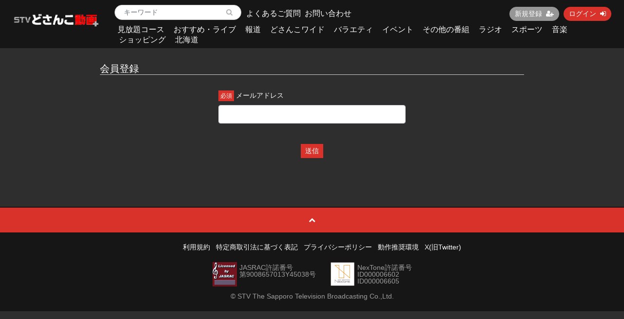

--- FILE ---
content_type: text/html; charset=UTF-8
request_url: https://mv.stv.jp/entry?redirect_to=https%3A%2F%2Fmv.stv.jp%2Fcontents%2F3679
body_size: 4618
content:
<!DOCTYPE html>
<html lang="ja">
    <head>
        <meta charset="utf-8">
        <title>会員登録 | ＳＴＶどさんこ動画＋</title>
        <meta name="viewport" content="width=device-width,initial-scale=1">
        <meta name="description" content="">

        <meta name="format-detection" content="telephone=no">
        <meta http-equiv="X-UA-Compatible" content="IE=edge">
        <link rel="icon" type="image/png" href="https://mv.stv.jp/file_upload/favicon.ico?ver=4.22.0">
        <link rel="apple-touch-icon" sizes="192x192" href="https://mv.stv.jp/file_upload/apple-touch-icon.png?ver=4.22.0" />
        <link rel="manifest" href="https://mv.stv.jp/manifest.json?ver=4.22.0">

                                    <meta property="og:type" content="article">
                        <meta property="og:title" content="会員登録 | ＳＴＶどさんこ動画＋">
            <meta property="og:site_name" content="ＳＴＶどさんこ動画＋">
            <meta property="og:description" content="">
            <meta property="og:url" content="https://mv.stv.jp/entry?redirect_to=https%3A%2F%2Fmv.stv.jp%2Fcontents%2F3679">
            <meta property="og:image" content="https://mv.stv.jp/file_upload/og_image.png?ver=4.22.0">
        
                    <meta name="twitter:card" content="summary">
            <meta name="twitter:title" content="会員登録 | ＳＴＶどさんこ動画＋">
            <meta name="twitter:site" content="ＳＴＶどさんこ動画＋">
            <meta name="twitter:description" content="">
            <meta name="twitter:url" content="https://mv.stv.jp/entry?redirect_to=https%3A%2F%2Fmv.stv.jp%2Fcontents%2F3679">
            <meta name="twitter:image" content="https://mv.stv.jp/file_upload/og_image.png?ver=4.22.0">
        
                    <link rel="stylesheet" href="https://mv.stv.jp/lib/slick/slick.css?ver=4.22.0">
            <link rel="stylesheet" href="https://mv.stv.jp/lib/slick/slick-theme.css?ver=4.22.0">
            <link rel="stylesheet" href="https://mv.stv.jp/file_upload/css/bootstrap/bootstrap.css?ver=4.22.0"> 
            <link rel="stylesheet" href="https://mv.stv.jp/css/font-awesome/font-awesome.css?ver=4.22.0">
            <link rel="stylesheet" href="https://mv.stv.jp/css/jq-ui/jquery-ui.min.css?ver=4.22.0">
            <link rel="stylesheet" href="https://mv.stv.jp/file_upload/css/color_pc.css?ver=4.22.0">
            <link rel="stylesheet" href="https://mv.stv.jp/file_upload/css/style_pc.css?ver=4.22.0">
            <link rel="stylesheet" href="https://mv.stv.jp/file_upload/css/icon_add.css?ver=4.22.0"> 
        
<!-- Google Tag Manager -->
<script>(function(w,d,s,l,i){w[l]=w[l]||[];w[l].push({'gtm.start':
new Date().getTime(),event:'gtm.js'});var f=d.getElementsByTagName(s)[0],
j=d.createElement(s),dl=l!='dataLayer'?'&l='+l:'';j.async=true;j.src=
'https://www.googletagmanager.com/gtm.js?id='+i+dl;f.parentNode.insertBefore(j,f);
})(window,document,'script','dataLayer','GTM-55S83TL');</script>
<!-- End Google Tag Manager -->

        <script>
            var Socialcast = {};
            Socialcast.csrfToken = "0Fe5jnpacTpUrfh8F9kJcOUcFnEPWGFVjzdvjQdL";
                                </script>
                        <!-- script -->
            <script src="https://mv.stv.jp/js/jquery-2.2.4.min.js?ver=4.22.0"></script>
            <script src="https://www.gstatic.com/firebasejs/5.5.7/firebase-app.js"></script>
            <script src="https://www.gstatic.com/firebasejs/5.5.7/firebase-messaging.js"></script>
            <script src="https://mv.stv.jp/js/modernizr-custom.js?ver=4.22.0"></script>
            <!-- slick -->
            <script src="https://mv.stv.jp/js/slick/slick.min.js?ver=4.22.0"></script>
            <!-- //slick -->
            <!-- tile.js -->
            <script src="https://mv.stv.jp/js/jquery.tile.min.js?ver=4.22.0"></script>
            <!-- //tile.js -->
            <!-- bootstrap -->
            <script src="https://mv.stv.jp/js/tether.min.js?ver=4.22.0"></script>
            <script src="https://mv.stv.jp/js/bootstrap.min.js?ver=4.22.0"></script>
            <!-- //bootstrap -->
            <!-- datepicker -->
            <script src="https://mv.stv.jp/js/jquery-ui.min.js?ver=4.22.0"></script>
            <script src="https://mv.stv.jp/js/datepicker-ja.js?ver=4.22.0"></script>
            <!-- //datepicker -->

            <script src="https://cdnjs.cloudflare.com/ajax/libs/jsviews/1.0.1/jsviews.min.js"></script>
            <script src="https://mv.stv.jp/js/moment.min.js?ver=4.22.0"></script>
            <script src="https://mv.stv.jp/file_upload/js/base.js?ver=4.22.0"></script>
            <script src="https://mv.stv.jp/js/app.js?ver=4.22.0"></script>
            <script src="https://mv.stv.jp/js/app.favorite.js?ver=4.22.0"></script>
            <script src="https://mv.stv.jp/js/app.comment.js?ver=4.22.0"></script>
            <script src="https://mv.stv.jp/js/app.watch-history.js?ver=4.22.0"></script>
            <script src="https://mv.stv.jp/js/app.pushSubscriber.js?ver=4.22.0"></script>
                    
    <script>
    $(function(){
        var clicked = false;
        $('form[action$="/entry"]').on('submit', function(e){
            if (clicked) {
                return false;
            }
            clicked = true;
        });
    });
    </script>
    </head>
    <body id="page-auth-entry">

<!-- Google Tag Manager (noscript) -->
<noscript><iframe src="https://www.googletagmanager.com/ns.html?id=GTM-55S83TL"
height="0" width="0" style="display:none;visibility:hidden"></iframe></noscript>
<!-- End Google Tag Manager (noscript) -->

        <!-- Modal -->
<div class="modal fade" id="modal-login" tabindex="-1" role="dialog" aria-labelledby="modal-label-login" aria-hidden="true">
    <div class="modal-dialog" role="document">
        <div class="modal-content">
            <div class="modal-header">
                <h5 class="modal-title" id="modal-label-login">ログイン</h5>
                <button type="button" class="close" data-dismiss="modal" aria-label="Close">
                    <span aria-hidden="true">&times;</span>
                </button>
            </div>
            <div class="modal-body">
                    
                <div class="box-section">
                        <form method="POST" action="https://mv.stv.jp/login" accept-charset="UTF-8" novalidate="novalidate"><input name="_token" type="hidden" value="0Fe5jnpacTpUrfh8F9kJcOUcFnEPWGFVjzdvjQdL">

                                    <div class="form-group"  >
    
    <label for="email" class="form-control-label marked required">メールアドレス</label>

        <input class="form-control" required="required" name="email" type="email" id="email">

    
            </div>
    
                                            <div class="form-group"  >
    
    <label for="password" class="form-control-label marked required">パスワード</label>

        <input class="form-control" required="required" name="password" type="password" id="password">

    
            </div>
    
                                

        <input class="form-control" name="redirect_to" type="hidden" value="https://mv.stv.jp/entry">

    

                                    <div class="btn-area-center"  >

<button class="btn btn-theme" type="submit">ログイン</button> 

    </div>

            
    </form>

                    <div class="btn-area-center">
                        <a class="btn" href="https://mv.stv.jp/password/reset">ログインできない方はこちら<i class="fa fa-angle-right" aria-hidden="true"></i></a>
                                                    <a class="btn" href="https://mv.stv.jp/entry?redirect_to=https%3A%2F%2Fmv.stv.jp%2Fentry">新規登録はこちら<i class="fa fa-angle-right" aria-hidden="true"></i></a>
                                            </div>
                </div>
                                            </div>
        </div>
    </div>
</div>
<!-- //Modal -->
        <div class="modal fade" id="modal-buy" tabindex="-1" role="dialog" aria-labelledby="modal-label-login" aria-hidden="true">
  <div class="modal-dialog" role="document">
    <div class="modal-content">
      <div class="modal-header">
        <h5 class="modal-title" id="modal-label-login">
          購入するには会員登録が必要です
        </h5>
        <button type="button" class="close" data-dismiss="modal" aria-label="Close">
          <span aria-hidden="true">&times;</span>
        </button>
      </div>
      <div class="modal-body">
        <div class="box-section">
          <div class="row">
                            <div class="col-lg-6">
                  <p class="text-center mb-0">未登録の方は、新規登録</p>
                  <div class="btn-area-center mt-0">
                    <a class="btn btn-accent" href="https://mv.stv.jp/entry">新規登録<i class="fa fa-user-plus" aria-hidden="true"></i></a>
                  </div>
                </div>
                <div class="col-lg-6">
                  <p class="text-center mb-0">会員の方はログイン</p>
                  <div class="btn-area-center mt-0">
                    <a class="btn btn-theme" href="https://mv.stv.jp/login">ログイン<i class="fa fa-sign-in" aria-hidden="true"></i></a>
                  </div>
                </div>
                      </div>
        </div>
      </div>
    </div>
  </div>
</div>
<!-- //Modal -->

                    <header class="box-header">
    <nav class="row">
        <div class="nav-inner col-md-2">
            <h1><a href="https://mv.stv.jp"><img src="https://mv.stv.jp/file_upload/img/logo.png?ver=4.22.0" alt="ＳＴＶどさんこ動画＋"></a></h1>
        </div>
        <div class="nav-inner col-md-10">
            <div class="container">
                <div class="row">
                  <div class="col-md-12">
                        <div class="box-search float-l">
                            <form class="form-inline" action="https://mv.stv.jp/contents/search">
                                <div class="input-group flex-nowrap align-items-center">
                                    <input class="form-control form-control-sm" name="q[keyword]" type="text" placeholder="キーワード">
                                    <input type="submit" value="&#xf002">
                                </div>
                            </form>
                        </div>
                        
                        <div class="float-l" style="height:100%;position:relative;">
                        	<div style="font-size:16px; position:absolute; top:50%; left:10px; transform:translate(0,-50%); width:250px;"><a href="https://mv.stv.jp/pub/question">よくあるご質問</a></div>
                            <div style="font-size:16px; position:absolute; top:50%; left:130px; transform:translate(0,-50%); width:250px;"><a href="https://mv.stv.jp/inquiry">お問い合わせ</a></div>
                        </div>

                        <ul class="global-nav-list text-right float-r btn-wrap">
                                                                                                <li><a class="btn btn-accent btn-sm" href="https://mv.stv.jp/entry">新規登録<i class="fa fa-user-plus" aria-hidden="true"></i></a></li>
                                                                <li><a class="btn btn-theme btn-sm" href="https://mv.stv.jp/login?redirect_to=https%3A%2F%2Fmv.stv.jp%2Fentry">ログイン<i class="fa fa-sign-in" aria-hidden="true"></i></a></li>
                            
                                                  </ul>
                      <!-- //row -->
                    </div>
                    <div class="col-md-12">
                        <ul class="global-nav-list global-nav clearfix">
                                                                                                      <li>
                            <h2>
                              <a href="https://mv.stv.jp/courses">見放題コース</a>
                            </h2>
                          </li>
                                                                                                    <li>
                              <h2>
                                  <a href="https://mv.stv.jp/contents/category/osusumel">
                                      おすすめ・ライブ
                                  </a>
                              </h2>
                          </li>
                                                  <li>
                              <h2>
                                  <a href="https://mv.stv.jp/contents/category/hodo">
                                      報道
                                  </a>
                              </h2>
                          </li>
                                                  <li>
                              <h2>
                                  <a href="https://mv.stv.jp/contents/category/dosanko">
                                      どさんこワイド
                                  </a>
                              </h2>
                          </li>
                                                  <li>
                              <h2>
                                  <a href="https://mv.stv.jp/contents/category/variety">
                                      バラエティ
                                  </a>
                              </h2>
                          </li>
                                                  <li>
                              <h2>
                                  <a href="https://mv.stv.jp/contents/category/event">
                                      イベント
                                  </a>
                              </h2>
                          </li>
                                                  <li>
                              <h2>
                                  <a href="https://mv.stv.jp/contents/category/bangumi">
                                      その他の番組
                                  </a>
                              </h2>
                          </li>
                                                  <li>
                              <h2>
                                  <a href="https://mv.stv.jp/contents/category/radio">
                                      ラジオ
                                  </a>
                              </h2>
                          </li>
                                                  <li>
                              <h2>
                                  <a href="https://mv.stv.jp/contents/category/sports">
                                      スポーツ
                                  </a>
                              </h2>
                          </li>
                                                  <li>
                              <h2>
                                  <a href="https://mv.stv.jp/contents/category/music">
                                      音楽
                                  </a>
                              </h2>
                          </li>
                                                  <li>
                              <h2>
                                  <a href="https://mv.stv.jp/contents/category/shop">
                                      ショッピング
                                  </a>
                              </h2>
                          </li>
                                                  <li>
                              <h2>
                                  <a href="https://mv.stv.jp/contents/category/hokkaido">
                                      北海道
                                  </a>
                              </h2>
                          </li>
                                                </ul>
                    </div>
                </div>
                <!-- //row -->
            </div>
            <!-- // .container -->
        </div>
        <!-- // .nav-inner -->
    </nav>
</header>
        
            <main class="box-wrapper">
        


                    
        <div class="container box-main">
            <div class="row">

                  
                <div class="col-12">
                    <div class="tile-inner">
                            <h1 class="ttl-lg ttl-border">会員登録</h1>
        
    <section class="box-section" style="width:400px;margin:auto;">
            <form method="POST" action="https://mv.stv.jp/entry" accept-charset="UTF-8" novalidate="novalidate"><input name="_token" type="hidden" value="0Fe5jnpacTpUrfh8F9kJcOUcFnEPWGFVjzdvjQdL">

                                    <div class="form-group"  >
    
    <label for="email" class="form-control-label marked required">メールアドレス</label>

        <input class="form-control" required="required" name="email" type="text" id="email">

    
            </div>
    
                                    <div class="btn-area-center"  >

<button class="btn btn-theme" type="submit" >送信</button> 

    </div>

                                

        <input class="form-control" name="redirect_to" type="hidden" value="https://mv.stv.jp/contents/3679">

    

            
    </form>

    </section>
        
                        </div>
                </div>
            </div>
        </div>
    </main>

                    <footer class="box-footer">
    <a id="toTopBtn" href="#"><i class="fa fa-chevron-up"></i></a>
    <nav class="container">
        <ul>
            <li><a href="https://mv.stv.jp/pub/agreement">利用規約</a></li>
            <li><a href="https://mv.stv.jp/pub/ascp">特定商取引法に基づく表記</a></li>
            <li><a href="http://stv.jp/info/privacy/index.html" target=”_blank” >プライバシーポリシー</a></li>
            <li><a href="https://mv.stv.jp/pub/syttemrequirements">動作推奨環境</a></li>
                                    <li><a href="https://twitter.com/mv_dosanko" target="_blank">X(旧Twitter)</a></li>
        </ul>
    </nav>
    
    <div class="box-img">
        <div style="text-align:center;display:inline-block;">
          <div style="float:left; margin:0 15px;display:flex;text-align: left;">
          <img style="float:left;width:50px;height:50px;margin-right:5px;" src="/file_upload/img/bnr_jasrac.jpg" alt="JASRAC許諾番号">
          <p style="white-space: nowrap;line-height:1.0;padding:0;margin:auto;">JASRAC許諾番号<br/>第9008657013Y45038号<br>　</p>
          </div>
          <div style="float:left; margin:0 15px;display:flex;text-align: left;">
          <img style="float:left;width:50px;height:50px;margin-right:5px;" src="/file_upload/img/bnr_nextone.png" alt="NexTone許諾番号">
          <p style="white-space: nowrap;line-height:1.0;padding:0;margin:auto;">NexTone許諾番号<br/>ID000006602<br/>ID000006605</p>      
          </div>
          <br style="clear:both;">
        </div>
    </div>
    
    <div class="box-copyright">
        <a href="https://www.stv.jp/" target="_blank"><small>&copy; STV The Sapporo Television Broadcasting Co.,Ltd.</small></a>
    </div>
</footer>        
    </body>
</html>


--- FILE ---
content_type: text/css
request_url: https://mv.stv.jp/file_upload/css/color_pc.css?ver=4.22.0
body_size: 1067
content:
@charset "UTF-8";
/* カラー用スタイル */
/* PC・SP共通 layout
 ------------------ */
a, a:visited, a:focus {
  color: #fff;
}

a:hover {
  color: #D8322A;
}

.page-item .page-link {
  color: #707070;
}

.page-item .page-link:hover {
  color: #707070;
}

.page-item.active .page-link {
  background-color: #707070;
  border-color: #707070;
}

.page-item.active .page-link:hover {
  color: #fff;
}

.nav-link.active {
  /* tabパネル アクティブ */
  color: #D8322A !important;
}

/* btn スタイル */
.btn-theme {
  /* メインテーマ色のボタン */
  background: #D8322A;
  border-color: #D8322A;
}

.btn-theme:hover {
/*  background: #93221d;*/
/*  border-color: #707070;*/
  opacity: .7;
}

.btn-theme-ghost {
  /* メインテーマカラーのゴーストボタン */
  border-color: #D8322A;
  color: #D8322A !important;
}

.btn-theme-ghost:hover {
  background: #D8322A;
  border-color: #D8322A;
}

.btn-accent {
  /* アクセントカラーのボタン */
  background: #969696;
  border-color: #969696;
}

.btn-accent:hover {
/*  background: #b69416;*/
/*  border-color: #b69416;*/
  opacity: .7;
}

.btn-sample {
  /* サンプル動画再生ボタン */
  background: #969696;
  border-color: #969696;
}

.btn-sample:hover {
/*  background: #b69416;*/
/*  border-color: #b69416;*/
  opacity: .7;
}

.btn-files {
  /* 関連ファイルダウンロードボタン */
  background: #969696;
  border-color: #969696;
}

.btn-files:hover {
/*  background: #b69416;*/
/*  border-color: #b69416;*/
  opacity: .7;
}

.btn-global-nav:hover {
  background: #D8322A;
}

/* フォーム フロー図 */
.box-form-flow > span + span::after {
/*  border-left-color: #D8322A;*/
}

/* datepicker スタイル調整*/
.ui-widget-header {
  border: 1px solid #D8322A;
  background: #ffd966;
}

/* PC用
 ------------------ */
/* お気に入りボタン */
.favorite:hover {
  background: #D8322A;
}

/* サイドメニュー 新着動画一覧 */
.box-sidemenu .content-list-item a:hover {
  background: #D8322A !important;
}

/* 並べ替えボタン */
.box-sort .btn {
  color: #b3b3b3;
}

.box-sort .btn[class*="active"] {
  background: #707070;
}

.box-sort .btn:hover {
  background: #707070;
}

/* お知らせ一覧 ページ */
.news-list-item h3 a:hover {
  color: #D8322A;
}

/* slick.js */
.js-list-slide .slick-slide a:hover {
  color: #fff;
}

/* header */
.link-list a:hover {
  background: #D8322A;
}

.dropdown-wrapper:hover .box-dropdown-key {
  background: #D8322A;
}

.dropdown-wrapper:hover .box-dropdown-key::after {
  border-top-color: #D8322A;
}

/* マイコンテンツ リスト */
.mycontents-list {
  background: #fff9e6;
}

/*  footer */
.box-footer {
/*  border-top-color: #D8322A;*/
}

#toTopBtn {
  border-color: #D8322A;
}


--- FILE ---
content_type: text/css
request_url: https://mv.stv.jp/file_upload/css/icon_add.css?ver=4.22.0
body_size: 889
content:
@font-face {
  font-family: 'icomoon';
  src:  url('fonts/icomoon.eot?iqberd');
  src:  url('fonts/icomoon.eot?iqberd#iefix') format('embedded-opentype'),
    url('fonts/icomoon.ttf?iqberd') format('truetype'),
    url('fonts/icomoon.woff?iqberd') format('woff'),
    url('fonts/icomoon.svg?iqberd#icomoon') format('svg');
  font-weight: normal;
  font-style: normal;
  font-display: block;
}

[class^="icon-"], [class*=" icon-"] {
  /* use !important to prevent issues with browser extensions that change fonts */
  font-family: 'icomoon' !important;
  speak: never;
  font-style: normal;
  font-weight: normal;
  font-variant: normal;
  text-transform: none;
  line-height: 1;

  /* Better Font Rendering =========== */
  -webkit-font-smoothing: antialiased;
  -moz-osx-font-smoothing: grayscale;
}

.icon-x::before {
  content: "\e900";
}

.share-area a.icon-x{
  background:#000000;
}
